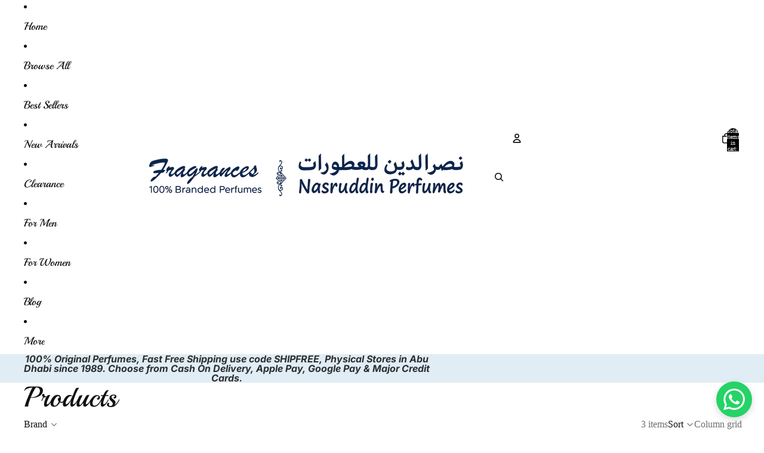

--- FILE ---
content_type: text/javascript
request_url: https://fragrancesuae.com/cdn/shop/t/11/assets/paginated-list-aspect-ratio.js?v=25254270272143792451761725244
body_size: 56
content:
export class PaginatedListAspectRatioHelper{#imageRatioSetting=null;#ASPECT_RATIOS={square:"1",portrait:"0.8",landscape:"1.778"};constructor({templateCard}){Shopify.designMode&&this.#storeImageRatioSettings(templateCard)}processNewElements(){Shopify.designMode&&requestAnimationFrame(()=>{this.#imageRatioSetting==="adapt"?this.#fixAdaptiveAspectRatios():this.#applyFixedAspectRatio()})}#storeImageRatioSettings(templateCard){this.#imageRatioSetting=templateCard.getAttribute("data-image-ratio")}#fixAdaptiveAspectRatios(){const newCardGalleries=this.#getUnprocessedGalleries();if(!newCardGalleries.length)return;const productRatioCache=new Map;newCardGalleries.forEach(gallery=>{if(!(gallery instanceof HTMLElement))return;const productId=gallery.getAttribute("data-product-id");if(productId&&productRatioCache.has(productId)){this.#applyAspectRatioToGallery(gallery,productRatioCache.get(productId));return}const img=gallery.querySelector("img");if(!img){this.#applyAspectRatioToGallery(gallery,"1");return}const loadAndSetRatio=()=>{if(!img.naturalWidth||!img.naturalHeight)return;const imgRatio=this.#getSafeImageAspectRatio(img.naturalWidth,img.naturalHeight);productId&&productRatioCache.set(productId,imgRatio),this.#applyAspectRatioToGallery(gallery,imgRatio)};img.complete?loadAndSetRatio():img.addEventListener("load",loadAndSetRatio,{once:!0})})}#applyFixedAspectRatio(){if(!this.#imageRatioSetting)return;const aspectRatio=this.#getAspectRatioValue(this.#imageRatioSetting);if(!aspectRatio)return;const newCardGalleries=this.#getUnprocessedGalleries();newCardGalleries.length&&requestAnimationFrame(()=>{newCardGalleries.forEach(gallery=>{gallery instanceof HTMLElement&&this.#applyAspectRatioToGallery(gallery,aspectRatio)})})}#getSafeImageAspectRatio(width,height){const rawRatio=width/height;return Math.max(.1,Math.min(10,rawRatio)).toFixed(3)}#getAspectRatioValue(ratioSetting){return this.#ASPECT_RATIOS[ratioSetting]||null}#applyAspectRatioToGallery(gallery,aspectRatio){if(!(gallery instanceof HTMLElement))return;gallery.style.setProperty("--gallery-aspect-ratio",aspectRatio),gallery.querySelectorAll(".product-media-container").forEach(container=>{container instanceof HTMLElement&&(container.style.aspectRatio=aspectRatio)}),this.#markAsProcessed(gallery)}#getUnprocessedGalleries(){return document.querySelectorAll(".card-gallery:not([data-aspect-ratio-applied])")}#markAsProcessed(gallery){gallery instanceof HTMLElement&&gallery.setAttribute("data-aspect-ratio-applied","true")}}
//# sourceMappingURL=/cdn/shop/t/11/assets/paginated-list-aspect-ratio.js.map?v=25254270272143792451761725244
